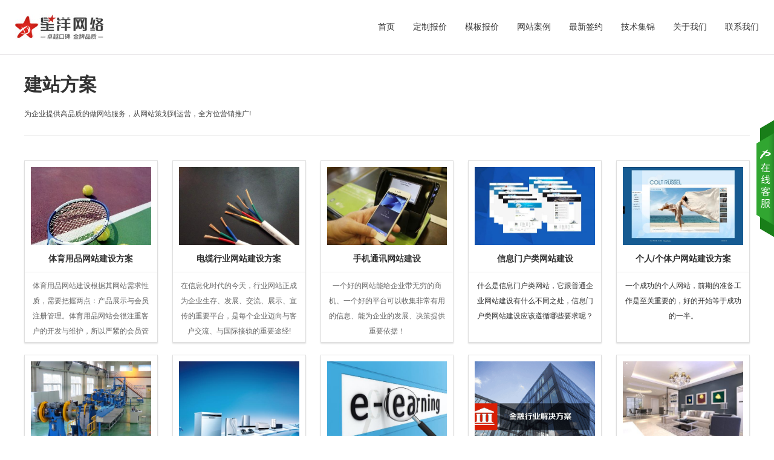

--- FILE ---
content_type: text/html
request_url: https://wangzhanbaojia.com/Enterprise/
body_size: 6240
content:
<!DOCTYPE html>
<html lang="zh-cn">
<head>
<meta charset="utf-8">
<meta http-equiv="X-UA-Compatible" content="IE=edge">
<meta name="renderer" content="webkit">
<meta name="viewport" content="width=device-width, initial-scale=1">
<meta http-equiv="PAGE-ENTER" content="RevealTrans(Duration=0,Transition=1)" />
<title>建站方案</title>
<meta name="keywords" content="建站方案" />
<meta name="description" content="建站方案" />
<link rel="stylesheet" type="text/css" href="/themes/default/css/pintuer.css" />
<link rel="stylesheet" type="text/css" href="/themes/default/css/style.css" />
<script type="text/javascript" src="/themes/default/js/jquery.min.js"></script>
<script src="/themes/default/js/common.js"></script>
<!-- FOR IE9 below -->
	<!--[if lt IE 9]>
	<script src="/themes/default/js/respond.js"></script>
<![endif]-->
</head>
<body class="inner-box-body" id="article-box-id">
<header id="znbo-header" class="layout">	
  <div class="header-box fixed">
      <div class="line head-bg">  
          <div class="xl12 xs3 xm3">
             <div class="logo">
               <h1><a href="/" title="广州网站建设"><img src="/themes/default/images/logo.jpg" alt="广州网站建设" /></a></h1>
             </div>
          </div>
          <div class="xl12 xs9 xm9 header-right hidden-l"> 
                 <div class="line main-nav">
                     <ul class="nav  nav-inline nav-right  nav-menu clearfix">
                         <li ><a class="first-level" href='/'>首页</a></li><li ><a class="first-level" href='/wangzhanjianshe/'>定制报价</a></li><li ><a class="first-level" href='/mobanwangzhan/'>模板报价</a></li><li ><a class="first-level" href='/chenggonganli/'>网站案例</a></li><li ><a class="first-level" href='/zuixindongtai/'>最新签约</a></li><li ><a class="first-level" href='/Knowledge/qyfa.html'>技术集锦</a></li><li ><a class="first-level" href='/guanyuwomen/'>关于我们</a></li><li ><a class="first-level" href='/kefuzhongxin/'>联系我们</a></li>
                     </ul>
                 </div>
          </div>
   </div>
 </div>
</header>
<div class="bg-mains layout">
<div class="layout" >
   <div class="channel-title">
   <div class="container">
     <div class="line fh5co-heading">
           <h3>建站方案</h3>
           <p>
	为企业提供高品质的做网站服务，从网站策划到运营，全方位营销推广!
</p>
     </div>
      <div class="mid-nav hidden-s hidden-m hidden-b ">
         <button class="button  button-none"><span>建站方案</span></button>
      </div>
    </div>
  </div>
</div>
<div class="layout padding-top"> 
    <div class="container">
       <div class="show_content list-news-box padding-bottom jianzhanboxs">
          <div class="line-big news-box">
              <div class="xl6 xs4 xm3 col-5-1 margin-big-bottom text-center"><div class="art-item"><a href="/Enterprise/2064.html" title="体育用品网站建设方案"><div class="media-img"><div class="zoomimgs artzoomimgs" style="background-image:url(/UploadFile/Soft/2018-5/201851115394741.jpg)"></div></div><h3>体育用品网站建设方案</h3><p class="info">体育用品网站建设根据其网站需求性质，需要把握两点：产品展示与会员注册管理。体育用品网站会很注重客户的开发与维护，所以严紧的会员管理会更加有利于...</p></a></div></div><div class="xl6 xs4 xm3 col-5-1 margin-big-bottom text-center"><div class="art-item"><a href="/Enterprise/2057.html" title="电缆行业网站建设方案"><div class="media-img"><div class="zoomimgs artzoomimgs" style="background-image:url(/UploadFile/Soft/2018-5/2018511133454495.jpg)"></div></div><h3>电缆行业网站建设方案</h3><p class="info">在信息化时代的今天，行业网站正成为企业生存、发展、交流、展示、宣传的重要平台，是每个企业迈向与客户交流、与国际接轨的重要途经!</p></a></div></div><div class="xl6 xs4 xm3 col-5-1 margin-big-bottom text-center"><div class="art-item"><a href="/Enterprise/2058.html" title="手机通讯网站建设"><div class="media-img"><div class="zoomimgs artzoomimgs" style="background-image:url(/UploadFile/Soft/2018-5/201851113433838.jpg)"></div></div><h3>手机通讯网站建设</h3><p class="info">一个好的网站能给企业带无穷的商机、一个好的平台可以收集非常有用的信息、能为企业的发展、决策提供重要依据！</p></a></div></div><div class="xl6 xs4 xm3 col-5-1 margin-big-bottom text-center"><div class="art-item"><a href="/Enterprise/2059.html" title="信息门户类网站建设"><div class="media-img"><div class="zoomimgs artzoomimgs" style="background-image:url(/UploadFile/Soft/2018-5/2018511135958346.jpg)"></div></div><h3>信息门户类网站建设</h3><p class="info">什么是信息门户类网站，它跟普通企业网站建设有什么不同之处，信息门户类网站建设应该遵循哪些要求呢？<h2style="margin:0px;pa</p></a></div></div><div class="xl6 xs4 xm3 col-5-1 margin-big-bottom text-center"><div class="art-item"><a href="/Enterprise/2060.html" title="个人/个体户网站建设方案"><div class="media-img"><div class="zoomimgs artzoomimgs" style="background-image:url(/UploadFile/Soft/2018-5/20185111433689.jpg)"></div></div><h3>个人/个体户网站建设方案</h3><p class="info">一个成功的个人网站，前期的准备工作是至关重要的，好的开始等于成功的一半。<h2style="margin:0px;padding:0px;co</p></a></div></div><div class="xl6 xs4 xm3 col-5-1 margin-big-bottom text-center"><div class="art-item"><a href="/Enterprise/2061.html" title="机电行业网站建设方案"><div class="media-img"><div class="zoomimgs artzoomimgs" style="background-image:url(/UploadFile/Soft/2018-5/20185111461322.jpg)"></div></div><h3>机电行业网站建设方案</h3><p class="info">视觉效果上 精心设计版面，设计出自己的独特风格和特色，使界面美观大方，视觉抢眼，吸人目光，使吸引更多的人关注网站。</p></a></div></div><div class="xl6 xs4 xm3 col-5-1 margin-big-bottom text-center"><div class="art-item"><a href="/Enterprise/2063.html" title="家用电器网站建设方案"><div class="media-img"><div class="zoomimgs artzoomimgs" style="background-image:url(/UploadFile/Soft/2018-5/2018511154033490.jpg)"></div></div><h3>家用电器网站建设方案</h3><p class="info">家电行业是一个全球化特征比较明显的行业，中国以其低廉和高素质的劳动力成本优势、巨大的潜在国内市场、良好的投资环境、完善的供应链体系等综合优势成</p></a></div></div><div class="xl6 xs4 xm3 col-5-1 margin-big-bottom text-center"><div class="art-item"><a href="/Enterprise/2075.html" title="教育培训网站建设方案"><div class="media-img"><div class="zoomimgs artzoomimgs" style="background-image:url(/UploadFile/Soft/2018-5/201851116328230.jpg)"></div></div><h3>教育培训网站建设方案</h3><p class="info">教育培训网站是这个培训企业或者机构在互联网上的商标，门面，或者说品牌，教育培训分门分类，都各自有各自的特色，每个公司或者企业都有自己的个性，在...</p></a></div></div><div class="xl6 xs4 xm3 col-5-1 margin-big-bottom text-center"><div class="art-item"><a href="/Enterprise/2065.html" title="金融行业网站建设"><div class="media-img"><div class="zoomimgs artzoomimgs" style="background-image:url(/UploadFile/Soft/2018-5/2018511154148330.jpg)"></div></div><h3>金融行业网站建设</h3><p class="info">对于金融行业来说，其客户群是非常广泛，不仅包括内部员工，同时也包括外部用户和潜在的客户。因此，为金融客户提供的网站建设解决方案的好坏直接影响到...</p></a></div></div><div class="xl6 xs4 xm3 col-5-1 margin-big-bottom text-center"><div class="art-item"><a href="/Enterprise/2066.html" title="装饰公司网站建设方案"><div class="media-img"><div class="zoomimgs artzoomimgs" style="background-image:url(/UploadFile/Soft/2018-5/201851115470824.jpg)"></div></div><h3>装饰公司网站建设方案</h3><p class="info">装饰行业在国内网站建设中是占有很大比率的，这一点可以在各大搜索引擎中得以见证，不只是数量多，而且每天都以倍数增长，不少人都会突然在网上找到同行</p></a></div></div><div class="xl6 xs4 xm3 col-5-1 margin-big-bottom text-center"><div class="art-item"><a href="/Enterprise/2067.html" title="家具网站建设方案"><div class="media-img"><div class="zoomimgs artzoomimgs" style="background-image:url(/UploadFile/Soft/2018-5/201851116521911.jpg)"></div></div><h3>家具网站建设方案</h3><p class="info">家具网站建设针对家具生产企业以及家具批发商来定义，以家具产品为出发点，目的就是为了在互联网上打通销售渠道。广州网站建设公司从网站策划，网站设计</p></a></div></div><div class="xl6 xs4 xm3 col-5-1 margin-big-bottom text-center"><div class="art-item"><a href="/Enterprise/2068.html" title="日用品网站建设方案"><div class="media-img"><div class="zoomimgs artzoomimgs" style="background-image:url(/UploadFile/Soft/2018-5/2018511161144975.jpg)"></div></div><h3>日用品网站建设方案</h3><p class="info">通过日用品网站建设的推广，使得目标客户，可以在网上就达成意向目标，有条件的日用品供应商还可以提供快递服务，进一步增强自身的影响力。日用品网站建</p></a></div></div><div class="xl6 xs4 xm3 col-5-1 margin-big-bottom text-center"><div class="art-item"><a href="/Enterprise/2069.html" title="物流网站建设方案"><div class="media-img"><div class="zoomimgs artzoomimgs" style="background-image:url(/UploadFile/Soft/2018-5/2018511161240270.jpg)"></div></div><h3>物流网站建设方案</h3><p class="info">	随着电子商务不断的发展，物流行业也随之壮大，物流公司更需要建设好网站，将其作为对外宣传、服务和交流的载体，来配合公司的迅速发展，使网站具有鲜</p></a></div></div><div class="xl6 xs4 xm3 col-5-1 margin-big-bottom text-center"><div class="art-item"><a href="/Enterprise/2070.html" title="建材网站建设方案"><div class="media-img"><div class="zoomimgs artzoomimgs" style="background-image:url(/UploadFile/Soft/2018-5/2018511161346308.jpg)"></div></div><h3>建材网站建设方案</h3><p class="info">如何定位和展现建材企业的网络形象？让消费者能有全面清晰的认知？
如何表现建材企业的特色和服务品质，以区别于同行，获得更多精准消费者的认可？</p></a></div></div><div class="xl6 xs4 xm3 col-5-1 margin-big-bottom text-center"><div class="art-item"><a href="/Enterprise/2071.html" title="安防行业网站建设方案"><div class="media-img"><div class="zoomimgs artzoomimgs" style="background-image:url(/UploadFile/Soft/2018-5/2018511162823942.jpg)"></div></div><h3>安防行业网站建设方案</h3><p class="info">建设安防、安检行业网站，使其成为的企业网站和实现信息化和网络化的整体平台，与安防、安检行业公司的战略发展策略高度统一，服务于公司的市场营销拓展...</p></a></div></div><div class="xl6 xs4 xm3 col-5-1 margin-big-bottom text-center"><div class="art-item"><a href="/Enterprise/2072.html" title="节能环保网站建设方案"><div class="media-img"><div class="zoomimgs artzoomimgs" style="background-image:url(/UploadFile/Soft/2018-5/2018511162935910.jpg)"></div></div><h3>节能环保网站建设方案</h3><p class="info">我们专业的设计师根据公司的CI风格、网站功能，采用最新表现技术全面设计，充分体现公司的企业形象。并且充分融入网络营销的理念，让网站建设成为全面...</p></a></div></div><div class="xl6 xs4 xm3 col-5-1 margin-big-bottom text-center"><div class="art-item"><a href="/Enterprise/2073.html" title="美容化妆品网站建设方案"><div class="media-img"><div class="zoomimgs artzoomimgs" style="background-image:url(/UploadFile/Soft/2018-5/2018511163334851.jpg)"></div></div><h3>美容化妆品网站建设方案</h3><p class="info">对于一个以化妆品行业企业而言，企业的品牌形象非常的重要。特别是对于互联网技术高度发展的今天来说，大部分客户都是通过网络来了解企业的产品、企业的...</p></a></div></div><div class="xl6 xs4 xm3 col-5-1 margin-big-bottom text-center"><div class="art-item"><a href="/Enterprise/2074.html" title="LED行业网站建设方案"><div class="media-img"><div class="zoomimgs artzoomimgs" style="background-image:url(/UploadFile/Soft/2018-5/2018511163314761.jpg)"></div></div><h3>LED行业网站建设方案</h3><p class="info">建设LED网站，使其成为的企业LED网站和实现信息化和网络化的整体平台，与LED公司的战略发展策略高度统一，服务于公司的市场营销拓展、客户服务...</p></a></div></div><div class="xl6 xs4 xm3 col-5-1 margin-big-bottom text-center"><div class="art-item"><a href="/Enterprise/2062.html" title="酒业酒类网站建设方案"><div class="media-img"><div class="zoomimgs artzoomimgs" style="background-image:url(/UploadFile/Soft/2018-5/201851115362719.jpg)"></div></div><h3>酒业酒类网站建设方案</h3><p class="info">任何网站在整体的风格极其创意设计上都是很难把握好，对于酒类行业的网站设计来说，主要体现出酒类行业的特色，才能使整个网站与企业形象如出一辙。</p></a></div></div><div class="xl6 xs4 xm3 col-5-1 margin-big-bottom text-center"><div class="art-item"><a href="/Enterprise/1997.html" title="纸箱包装网站建设方案"><div class="media-img"><div class="zoomimgs artzoomimgs" style="background-image:url(/UploadFile/Soft/2018-5/201853164727825.jpg)"></div></div><h3>纸箱包装网站建设方案</h3><p class="info">通过网络宣传，主动进行纸箱咨询的客户更精准，网络预约接单更有针对性，成交率更高。企业官网成为一个企业必备宣传渠道！</p></a></div></div>
          </div>
          <div class="text-center padding-top padding-big-bottom">
              <ul class="pagination">
                    <li class='active'><a href='/Enterprise/index.html'>1</a></li><li><a href='/Enterprise/index_2.html'>2</a></li><li><a href='/Enterprise/index_2.html'>下一页</a></li><li><a href='/Enterprise/index_2.html'>尾页</a></li>
               </ul>
          </div>
        </div>
  </div>
  </div>
 </div>
<!--底部开始-->
<footer>
<div class="layout">
<div class="foot-top">
    <div class="container">
       <div class="xl12 xs7 xm7">
         <div class="copy">Copyright © 2009-2025 广州市星洋网络科技有限公司&nbsp;&nbsp;<script src="https://s13.cnzz.com/z_stat.php?id=1274387925&web_id=1274387925" language="JavaScript"></script><script type="text/javascript" src="https://www.znbo.com/themes/default/weixin/floatqq.js"></script></span> </div>
       </div>
       <div class="xl12 xs5 xm5">
          <div class="foot-nav float-right"><a href='/guanyuwomen/'>关于我们</a>|<a href='/kefuzhongxin/'>联系我们</a>|<a href='http://www.wangzhanbaojia.com/'>广州网站建设</a></div>
       </div>
    </div>
</div>
</div>
</footer>

<!--底部版权-->
<div class="blank55"></div>
<div id="toolbar" class="layout text-center">
    <div id="toolbar" class="layout text-center">
    <div class="x3"><a href="/"><span class="icon-home"></span>首页</a></div>   
    <div class="x3"><a href="/wangzhanjianshe/index.html"><span class="icon-file-text"></span>报价</a></div>   
    <div class="x3"><a href="/chenggonganli/index.html"><span class="icon-paste (alias)"></span>案例</a></div>     
    <div class="x3"><a href="/kefuzhongxin/index.html"><span class="icon-user"></span>联系</a></div>  
</div>
</body>
</html>

--- FILE ---
content_type: text/css
request_url: https://wangzhanbaojia.com/themes/default/css/style.css
body_size: 10741
content:
body{ font-size:14px; color:#333; font-family:"微软雅黑",Arial,"宋体", Helvetica, sans-serif;font-weight:normal; background:#fff; padding-top:90px; }
p{margin:0;font-weight:normal;line-height:1; text-indent:0}
a{ color:#333;text-decoration:none}
a:focus,a:hover{color:#ff4900;}
header .layout,footer .layout,#fh5co-product-list.layout,.show-moban-boxs.layout {overflow:visible;}
.clear{ clear:both}
img{ max-width:100%;}
ul,li{ padding:0; margin:0; list-style:none}
.taocan-price h3 s,.service-item i,.temp_view,.fh5co-nav-toggle.active{ background-image:url(../images/mainbg.png); background-repeat:no-repeat}
.none{ display:none}
.p-m-top{ padding:40px 0px;}
.main-shaddow{ background:#fff;box-shadow:0 2px 2px #e4e4e4;-webkit-box-shadow: 0 2px 2px #e4e4e4;-moz-box-shadow:0 2px 2px #e4e4e4; overflow:visible;}
.shaddow{ background:#fff;box-shadow:0 2px 2px #e4e4e4;transition: all 0.5s ease 0s;}
.shaddow:hover{-webkit-box-shadow:0 0 8px rgba(204, 204, 204, .90);-moz-box-shadow:0 0 8px rgba(204, 204, 204, .90);box-shadow:0 0 8px rgba(204, 204, 204, .90);transition: 0.5s;-webkit-transition: 0.5s;-moz-transition: 0.5s;}
.c-more a{ display:block; background:#e4e4e4; width:100%; max-width:315px; height:40px; line-height:40px; text-align:center; margin:20px auto 0; border-radius:4px;}
.c-more a:hover{background:#ff5600; color:#fff}
.more{ margin-top:20px;}
.more a{ background:#ff5600; font-weight:bold; color:#fff; display:inline-block;width:110px; margin:0 auto; height:45px; line-height:45px; border-radius:3px;}
.fh5co-heading{width:100%;line-height:1;position:relative; padding-bottom:40px;}
.fh5co-heading h3{font-size:30px;color:#333; font-weight:bold}
.fh5co-heading p{ font-size:12px;color:#666; margin-top:12px;}
.line-big{margin-left:-12px;margin-right:-12px}
.line-big .x1,.line-big .x2,.line-big .x3,.line-big .x4,.line-big .x5,.line-big .x6,.line-big .x7,.line-big .x8,.line-big .x9,.line-big .x10,.line-big .x11,.line-big .x12,.line-big .xl1,.line-big .xl2,.line-big .xl3,.line-big .xl4,.line-big .xl5,.line-big .xl6,.line-big .xl7,.line-big .xl8,.line-big .xl9,.line-big .xl10,.line-big .xl11,.line-big .xl12,.line-big .xs1,.line-big .xs2,.line-big .xs3,.line-big .xs4,.line-big .xs5,.line-big .xs6,.line-big .xs7,.line-big .xs8,.line-big .xs9,.line-big .xs10,.line-big .xs11,.line-big .xs12,.line-big .xm1,.line-big .xm2,.line-big .xm3,.line-big .xm4,.line-big .xm5,.line-big .xm6,.line-big .xm7,.line-big .xm8,.line-big .xm9,.line-big .xm10,.line-big .xm11,.line-big .xm12,.line-big .xb1,.line-big .xb2,.line-big .xb3,.line-big .xb4,.line-big .xb5,.line-big .xb6,.line-big .xb7,.line-big .xb8,.line-big .xb9,.line-big .xb10,.line-big .xb11,.line-big .xb12{position:relative;min-height:1px;padding-right:12px;padding-left:12px}

.line-large{margin-left:-19px;margin-right:-19px}
.line-large .x1,.line-large .x2,.line-large .x3,.line-large .x4,.line-large .x5,.line-large .x6,.line-large .x7,.line-large .x8,.line-large .x9,.line-large .x10,.line-large .x11,.line-large .x12,.line-large .xl1,.line-large .xl2,.line-large .xl3,.line-large .xl4,.line-large .xl5,.line-large .xl6,.line-large .xl7,.line-large .xl8,.line-large .xl9,.line-large .xl10,.line-large .xl11,.line-large .xl12,.line-large .xs1,.line-large .xs2,.line-large .xs3,.line-large .xs4,.line-large .xs5,.line-large .xs6,.line-large .xs7,.line-large .xs8,.line-large .xs9,.line-large .xs10,.line-large .xs11,.line-large .xs12,.line-large .xm1,.line-large .xm2,.line-large .xm3,.line-large .xm4,.line-large .xm5,.line-large .xm6,.line-large .xm7,.line-large .xm8,.line-large .xm9,.line-large .xm10,.line-large .xm11,.line-large .xm12,.line-large .xb1,.line-large .xb2,.line-large .xb3,.line-large .xb4,.line-large .xb5,.line-large .xb6,.line-large .xb7,.line-large .xb8,.line-large .xb9,.line-large .xb10,.line-large .xb11,.line-large .xb12{position:relative;min-height:1px;padding-right:19px;padding-left:19px}

.zoomimgs{display:block; width:100%;height:0; overflow:hidden; background-position: center top; background-repeat: no-repeat; -webkit-background-size:cover; -moz-background-size:cover; background-size:cover;/*图片不裁切需要全部显示改用background-size:contain，改变图片缩放比例改paddding-bottom的百分比,如图片宽高1:1 100%，4:3 75%，3:4 133.33%*/}
.piczoomimgs{padding-bottom: 64%;}
.artzoomimgs{padding-bottom: 65%;}
.chazoomimgs{padding-bottom: 53%;}
.photozoomimgs{padding-bottom: 66%;}
.bg-main{ background:#f3f3f3;}
.border{border:1px solid #e4e4e4 !important}

/*顶部导航 begin*/
#znbo-header .fixed{ position:fixed; top:0; left:0; background:#fff; right:0;z-index:7;}
#znbo-header .head-bg{  height:90px;border-bottom:1px solid #d7d3d7}
#znbo-header .logo{ margin:24px 0 10px 25px;}
#znbo-header .logo img{ max-width:100%; }
#znbo-header .main-nav .nav li{margin: 0; padding:0;display:inline-block; padding:0 25px 0 5px;  }
#znbo-header .main-nav .nav li a{color:#333;font-size:14px;display:block; line-height:88px;margin: 0; padding:0}
#znbo-header .main-nav .nav li a .downward{ display:none}
#znbo-header .main-nav .nav li a:hover,#znbo-header .main-nav .nav li.current a.first-level{color:#333;  transition:none;border-bottom:2px solid #ff4900}
#znbo-header .main-nav .nav li ul{ display:none}
/*推广语*/
.pic_pos {font-size:48px; color:#333; line-height:1.5; padding:130px 0 35px;}
.pic_pos .ftitle{ font-size:48px;  color:#ff5600; font-weight: bold}
.pic_pos p{ line-height:1.3; color:#484848}
/*顶部导航 end*/


/*手机版顶部导航 begin */
#mobile-header, .fh5co-nav-toggle, #fh5co-page{}
#mobile-header, .fh5co-nav-toggle, #fh5co-page{position: relative;}
#fh5co-page{z-index: 2;}
#mobile-header{ display:none;right: 0; overflow-y: hidden;position: fixed;z-index: 8;top: 10px;width: 160px;background:#fff ;padding: 0px 0px 10px 40px;border:0;}
.mobile-visible #mobile-header{ display:block;}
#mobile-header ul{padding: 0;margin: 0;overflow-x:hidden;border-radius:0}
#mobile-header ul li{list-style: none; position:static; width:100%; margin:0;padding:0;}
#mobile-header ul li:hover,#mobile-header ul li.current{ }
#mobile-header ul li a{font-size: 14px;color: #333;text-decoration: none !important; display:block;position:relative; line-height:34px; margin:0; padding:0px 0 0 2px; }
#mobile-header ul li a:hover,#mobile-header ul li.current a{color:#D20106;}
#mobile-header ul li a::after{ background:#eee; position:absolute;content:''; left:0px;bottom:0;right:0; height:1px;}
#mobile-header ul li ul{margin:0;padding:0;z-index: 6; position:relative ;width:100%; border:0;box-shadow:0 }
#mobile-header ul li ul li{margin:0;padding:0;display:block;border:none;line-height:28px;}
#mobile-header ul li ul li a,#mobile-header ul li.current ul li a{background:#fff;color:#666;display:block;padding:0px 20px 0px 20px;margin:0;text-align: left; width:100%; font-size:12px; line-height:28px;transition:none}
#mobile-header ul li ul li a:hover{background:#D20106;color:#fff; transition:none}
#mobile-header ul li ul li a::before,#mobile-header ul li ul li a::after{ background:none; height:0; padding:0}
#mobile-header ul li ul li ul{top:0}
.fh5co-nav-toggle{cursor: pointer;text-decoration: none; }
.fh5co-nav-toggle.active i::before, .fh5co-nav-toggle.active i::after{background: #000;}
.fh5co-nav-toggle:hover, .fh5co-nav-toggle:focus, .fh5co-nav-toggle:active{outline: none;border-bottom: none !important;}
.fh5co-nav-toggle i{position: relative;display: -moz-inline-stack;display: inline-block;zoom: 1;*display: inline;width: 28px;height: 4px;color: #c40000;font: bold 14px/.4 Helvetica;text-transform: uppercase;text-indent: -55px;background: #000;transition: all .2s ease-out;}
.fh5co-nav-toggle i::before, .fh5co-nav-toggle i::after{content: '';width: 28px;height: 4px;background: #000;position: absolute;left: 0;-webkit-transition: 0.2s;-o-transition: 0.2s;transition: 0.2s;}
.fh5co-nav-toggle i::before{top: -9px;}
.fh5co-nav-toggle i::after{bottom: -9px;}
.fh5co-nav-toggle:hover i::before{top: -10px;}
.fh5co-nav-toggle:hover i::after{bottom: -10px;}
.fh5co-nav-toggle.active i{background:none;}
.fh5co-nav-toggle.active i::before{background:none}
.fh5co-nav-toggle.active i::after{background:none}
.fh5co-nav-toggle{position: fixed;top: 15px; right: 10px;z-index: 9;display: block;display: none;cursor: pointer;}
.fh5co-nav-toggle.active{right:129px !important; top:15px !important; background-position:-304px -54px;  width:20px; height:23px;}
/*手机版顶部导航 end */

/* 底部 begin*/
footer{ background:#182029; font-size:14px;color:#999;}
footer .link-title{ margin-bottom:3px}
footer .foot-top{padding:15px 0;}
footer .foot-bot{padding:20px 0 25px;}
footer .foot-top{border-top:1px solid #30373f; }
footer .foot-top .foot-nav a{margin:0 5px;color:#999;}
footer a{color: #999;}
footer a:hover{color:#fff; text-decoration:underline}
footer .copyright{line-height:25px;}
/* 底部 end*/


/*滚动*/
.owl-carousel .owl-wrapper:after{content: ".";display: block;clear: both;visibility: hidden;line-height: 0;height: 0;}
.owl-carousel{display: none;position: relative;width: 100%;-ms-touch-action: pan-y;}
.owl-carousel .owl-wrapper{display: none;position: relative;-webkit-transform: translate3d(0px, 0px, 0px);}
.owl-carousel .owl-wrapper-outer{overflow: hidden;position: relative;width: 100%;}
.owl-carousel .owl-wrapper-outer.autoHeight{-webkit-transition: height 500ms ease-in-out;-moz-transition: height 500ms ease-in-out;-ms-transition: height 500ms ease-in-out;-o-transition: height 500ms ease-in-out;transition: height 500ms ease-in-out;}
.owl-carousel .owl-item{float: left;}
.owl-controls .owl-page,
.owl-controls .owl-buttons div{cursor: pointer;}


/*产品*/
.pro_item{border: 1px solid #ddd;box-shadow: 0 2px 2px #e4e4e4;text-align:left; background:#fff}
.pro_img2{padding:10px;}
.pro_img2 img{ width:100%}
.pro_title2{height:35px;line-height:25px;color:#333; border-bottom:1px solid #efefef;font-weight:bold; white-space:nowrap; overflow:hidden; margin:0 10px;}
.pro_date2{ font-size:12px; text-indent:10px; color:#666; height:35px; line-height:35px;}

.pro_item_inner .pro_img{ position:relative;}
.pro_item_inner h3{ font-size:20px; color:#333; white-space:nowrap; overflow:hidden; position:absolute; left:25px;right:25px; bottom:0; height:50px;  padding-top:17px; background:#fff; padding-left:6px; padding-right:6px;}
.pro_item_inner .pro_date{ color:#666; font-size:14px; margin:10px 0 25px}

/*小导航*/
.mid-nav{ margin-bottom:35px; overflow:hidden; height:40px;}
.mid-nav ul li{ display:inline-block}
.mid-nav a{display: inline-block; padding:0 28px;margin: 0 5px;background: #e9e9e9;font-size: 14px;line-height: 40px;vertical-align: top; border-radius:5px;}
.mid-nav a:hover,.mid-nav li.active a {background: #f60;color: #fff;}
.mid-nav h3,.mid-nav button{ display:none}
.channel-title{border-bottom:1px solid #DBDBDB; margin:0px auto 30px; max-width:1200px; padding: 35px 0 0;}
.channel-title .fh5co-heading{ padding-bottom:18px;}
.channel-title .fh5co-heading h3,.title h3{ font-size:30px; font-weight:bold}
.channel-title .fh5co-heading p{ padding:15px 0 12px; color:#484848}
.channel-title .mid-nav{ margin-bottom:0px ; height:68px;}
.channel-title .mid-nav li{border-bottom:2px solid #fff; height:40px;padding:0 36px 0px 0;}
.channel-title .mid-nav a{ background:none;  margin:0; padding:0; display:block;border-radius:0; line-height:48px}
.channel-title .mid-nav a:hover,.channel-title .mid-nav li.active a {background:none;color: #ff6600;border-bottom:2px solid #f60}

/*套餐价格*/
.taocan-price h3 s{  display:inline-block; width:40px; height:40px; vertical-align:middle; margin-right:8px;  }
.taocan-price .item-block1 h3 s{background-position:0 0;}
.taocan-price .item-block2 h3 s{background-position:-64px 0;}
.taocan-price .item-block3 h3 s{background-position:-127px 0;}
.taocan-price .item-block4 h3 s{background-position:-190px 0;}
.taocan-price .item{ border:1px solid #c9c9c9;border-radius:4px;}
.taocan-price  h3{ line-height:1; background:#f3f3ff;font-size:20px;color:#333; padding:23px 0}
.taocan-price  h3 a,.taocan-price  h3 a:hover{color:#333;}
.taocan-price .content{ padding:13px;}
.taocan-price .price{font-size:14px;border-bottom:1px solid #efefef; padding:15px 0 16px;}
.taocan-price .price span{color:#c52720; font-size:36px; font-weight:bold; display:inline-block; margin-right:5px;}
.taocan-price .info{ padding:15px 0; height:105px; overflow:hidden}
.taocan-price .info,.taocan-price .info p{ line-height:30px;font-size:14px;}
.taocan-price .t-more{ margin:25px 0 15px}
.taocan-price .t-more a{ background:#f3ecf3; font-weight:bold; color:#ff5600; display:inline-block; width:80%; max-width:156px; margin:0 auto; height:45px; line-height:45px; border-radius:3px;}
.taocan-price .item-block1 .item:hover h3 s{background-position:0 -49px;}
.taocan-price .item-block2 .item:hover h3 s{background-position:-64px -49px;}
.taocan-price .item-block3 .item:hover h3 s{background-position:-127px -49px;}
.taocan-price .item-block4 .item:hover h3 s{background-position:-190px -49px;}
.taocan-price .item:hover  .price span{color:#ff5600;}
.taocan-price .item:hover  h3{ background:#ff5600;}
.taocan-price .item:hover  h3 a{ color:#fff}
.taocan-price .item:hover .t-more a{ background:#ff5600; color:#fff;transition: 0.5s;-webkit-transition: 0.5s;-moz-transition: 0.5s;}

/*做网站优势*/
.service-item{border:1px solid #dfdfdf; padding:25px 10px; position:relative; margin-top:30px;}
.service-item .title{ line-height:1;font-size:24px;color:#333; padding:50px 0 20px; font-weight:bold}
.service-item .desc{ line-height:30px; color:#666; height:60px; overflow:hidden}
.service-item:hover{-webkit-box-shadow:0 0 8px rgba(0, 0, 0, .1);-moz-box-shadow:0 0 8px rgba(0, 0, 0, .1);box-shadow:0 0 8px rgba(0, 0, 0, .1);}
.service-item  i{  display:inline-block; width:118px; height:62px; vertical-align:middle; margin-right:8px; position:absolute; left:50%; top:-31px; margin-left:-59px; background-color: #fff }
.service-item1 i{background-position:-2px -100px;}
.service-item2 i{background-position:-127px -100px;}
.service-item3 i{background-position:-242px -100px;}




/*做网站方案*/
.art-item{border:1px solid #dfdfdf;  position:relative;box-shadow: 0 2px 2px #e4e4e4; background:#fff}
.art-item .media-img{padding:10px;}
.art-item a:hover h3{color:#ff4900;}
.art-item h3{ line-height:1;font-size:14px;color:#333; padding:5px 0px 15px; font-weight:bold;border-bottom:1px solid #ebebeb; white-space:nowrap; overflow:hidden}
.art-item .info{ line-height:25px; color:#666; height:115px; overflow:hidden; font-size:12px;padding:10px;}
.art-item .more{ margin-top:20px;}
.art-item .more a{ background:#ff5600; font-weight:bold; color:#fff; display:inline-block;width:110px; margin:0 auto; height:45px; line-height:45px; border-radius:3px;}

/*关于我们*/
.about-us{ background:url(../images/about_bg.jpg) no-repeat  center top; background-size:cover; height:625px;}
.about-us h3,.about-us p{ color:#fff}
.about-us .content{ position:relative; padding:42px 70px 36px 70px; margin-top:15px;}
.about-us .content .abg{ border:4px solid #fff; position:absolute; left:0; width:70%; top:0; bottom:0}
.about-us .owl-buttons{}
.about-us .owl-theme .owl-controls .owl-buttons div{position:absolute;top:50%; margin-top:0px; width:52px; height:40px; line-height:40px; font-size:0px; padding:0; margin:0; background:#000; opacity:0.4; text-align:left; border-radius:0; color:#fff }
.about-us .owl-theme .owl-controls .owl-buttons div:hover{background:#fff; opacity:0.4; }
.about-us .owl-theme .owl-controls .owl-buttons div:before{display:inline-block;font-family:"FontAwesome";font-weight:normal;font-style:normal;vertical-align:baseline;line-height:40px;-webkit-font-smoothing:antialiased;-moz-osx-font-smoothing:grayscale; font-size:40px; color:#fff;}
.about-us .owl-theme .owl-controls .owl-buttons div:hover:before{color:#000}
.about-us .owl-theme .owl-controls .owl-prev{ right:0px; text-indent:8px; }
.about-us .owl-theme .owl-controls .owl-prev:before{content:"\f104"; }
.about-us .owl-theme .owl-controls .owl-next{ right:-52px; text-indent:9px; }
.about-us .owl-theme .owl-controls .owl-next:before{content:"\f105"}
.about-us .owl-theme .owl-controls .owl-prev:hover:before,.about-us .owl-controls .owl-next:hover:before{color:#666}

/*新闻动态*/
.news-box .media .media-left{background:#f5f0f5;margin-right:18px;margin-top:5px;}
.news-box .media-left p{ text-align:center; margin:0; line-height:18px;color:#525552;}
.news-box .media-left .f-day{font-size:43px; padding-bottom:9px;}
.news-box .media-left .f-year{font-size:14px;  font-weight:bold;padding-top:5px; padding-bottom:4px;}
.news-box .media-body h3{ height:23px; overflow:hidden; white-space:nowrap}
.news-box .media-body h3 a{font-size:16px; font-weight:bold}
.news-box .media-body p.info{color:#666;font-size:14px; line-height:24px; height:48px; overflow:hidden}

.list-news-box .item .media{border:2px solid #fff; background:#fff; padding:15px 20px 15px;box-shadow:1px 0px 2px rgba(0, 0, 0, 0.1);}
.list-news-box .item .media:hover{box-shadow:1px 0px 3px rgba(0, 0, 0, 0.2); }
.list-news-box .item .media .media-left{width: 95px; height:95px; padding-top:28px;border-radius:50%}
.list-news-box .item .media:hover .media-left{ background:#ff5600; color:#fff;border:2px solid #fff}
.list-news-box .item .media:hover .media-left p{ color:#fff}
.list-news-box .media-body p.a-more{ margin:10px 0 0}
.list-news-box .media-body p.a-more a{ display:block; padding:6px 22px;color:#ff6500; border:1px solid #dfdfdf;border-radius:25px;}

#article-box-id .media{border:0px solid #fff;padding:0 0 30px 0;box-shadow:none}
#article-box-id .media:hover .media-left{ background:#f5f0f5;color:#525552;border:none}
#article-box-id .media:hover .media-left p{color:#525552;}
#article-box-id .media-body{ margin-right:25px;}

/*做网站知识*/
.tab-content .boxs{ display:none}
.tab-content  .ftitle{ height:23px; overflow:hidden; font-size:16px; margin:15px 0 3px;}
.tab-content  .desc{ font-size:14px; line-height:24px; color:#666;}
.tab-content  .desc.rdesc{ height:48px; overflow:hidden}
.tab-content  .desc a{ color:#ff6500; text-decoration:underline}
.tab-content li{ padding-bottom:10px;}
.tab-content .media .media-left{width: 70px; height:70px; padding-top:18px; margin-top:0px; }
.tab-content .media-left .f-day{font-size:36px;}
.tab-content  .btitle{ font-size:16px; line-height:1; margin:0; white-space:nowrap}

/*底部信息*/
.bottom-info-box{ background:#393c39; height:90px;}
.bottom-info-box .bot-tel h2,.bottom-info-box .bot-tel p{color:#fff;font-size:18px; line-height:90px; display:inline}
.bottom-info-box .brode-img{ color:#fff; }
.bottom-info-box .brode-img img{ width:68px; height:68px; border:1px solid #d5d5d5; margin-top:10px;}
.bottom-info-box .brode-img p{ margin-top:17px; line-height:1.8}
.bottom-info-box .qq-box a{ color:#fff; line-height:89px; display:inline-block; margin:0 10px}
.bottom-info-box .qq-box a i{ display:inline-block; margin-right:5px;}
.bottom-info-box .qq-box a:hover{color:#ff6500;}
/* 内页 begin*/
/* 产品展示 begin*/

.temp-bg{ background:#EDEDED}

.ct_item{text-align:left;}
.ct_bg{background:#fff;box-shadow: 0px 4px 5px rgba(0,0,0,.3);}
.ct_title{height:50px;line-height:50px; text-align:center;background:#d90000;color:#fff;font-size:18px;}
.ct_list{padding:5px 10px 0 9px;}
.ct_list ul{}
.ct_list li{margin:5px auto 11px;line-height:20px; padding-left:20px; position:relative}
.ct_list li:before{content:"\f124";display:inline-block;font-family:"FontAwesome";font-weight:normal;font-style:normal;vertical-align:baseline;line-height:1;-webkit-font-smoothing:antialiased;-moz-osx-font-smoothing:grayscale;transform:rotate(45deg);-ms-transform:rotate(45deg); -moz-transform:rotate(45deg); -webkit-transform:rotate(45deg);-o-transform:rotate(45deg); color:#d90000; position:absolute; left:0; top:4px;}
.ct_list li span{ display:block;color:#d90000;font-weight:bold;}
.ct_list li a{ color:#666; }
.ct_list li a:hover{ color:#d90000; }

.ct_link{height:75px; text-align:center;}
.ct_link a{height:45px; background:#2D5DC3; display:inline-block;padding:10px 25px; font-size:16px; color:#fff; border-radius:5px;}
.ct_link a#ct_2{ background:#e6e6e6; color:#666; margin-left:10px;}
.ct_link a#ct_2:hover{background:#2D5DC3; color:#fff}


/*模板列表*/
.detail h3{ font-weight:bold; margin:10px 0}

.title .bread{ padding:3px 0px;  font-size:14px;}
.title .bread a{ color:#666}
.title .bread a i{ display:inline-block; margin-right:6px;}

/*案例分类*/
.top_list{ line-height:normal;border-bottom: 1px solid #dbdbdb; padding-bottom:10px;}
.top_list li{padding:6px 0;line-height:23px;}
.top_list li:last-child{border-bottom:none}
.top_list li strong{background:url(../images/li_2.gif) no-repeat left center;padding:0 6px 0 0px;}
.top_list li a{white-space:nowrap;margin:0 5px 0 0; display:inline-block; padding:2px 5px;}
.top_list li a:hover, .top_list li a.active{background:#ff4900;color:#fff;}
.title h3{ padding:20px 0 10px}
.top-case-title{ font-size:30px; font-weight:bold; color:#484848; padding:25px 0 10px;}

/*分页*/
.table span{margin-right:10px;}
.pager{font-size:12px; padding:10px 0 0; margin:0}
.pager a{border:none;color:#393939;}
.pager a:focus,.pager a:hover{color:#f00;background:none}
.pager li{display:block;text-align:left; line-height:200%}
.pagination .active,.pagination a:hover{background:#2b2b2b;color:#fff;}
.pagination .active a{color:#fff}
.pagination li,.list-content .pagination li{ margin:0 2px 7px 2px;}
.pagination a,.list-content .pagination a{padding:4px 9px;}
video{max-width:100%}

/*详情*/
.pub-info { padding-top:8px; color:#666}  
.pub-info span{ display:inline-block; margin:0 8px}
.pro-detail{border: 1px solid #e8e8e8; background:#fff; margin-top:60px;}
.pro-description{ position:relative; padding:45px 98px 30px}
.pro-description .next-pre-btn{ position:absolute; left:50%; width:106px; margin:0 auto; height: 50px;margin-left:-54px;top: -27px;}
.pro-description .next-pre-btn a{background-color: #f5f5f5; margin:0; font-size:39px; color:#ccc;border: 1px solid #ddd;display: inline-block;
height: 50px; line-height:40px ; text-align:center;width: 50px; float:left}
.pro-description .next-pre-btn a.next-pro{ margin-left:4px;}
.pro-description h2{color: #535353; font-size: 26px;font-weight: bold;line-height: 48px;}
.pro-description .content-img{ text-align:center;}
.pro-description .intro-box{background: #f9f9f9;border: 1px solid #e8e8e8;font-size: 14px;line-height: 24px;margin:35px 0 20px;padding: 20px 30px;text-align: left;}
.pro-description .intro-box p{ line-height:2}
.detail{ padding-bottom:10px; line-height:2}
.detail p{ line-height:2; text-indent:0}
.key-word h3{font-size:14px; color:#333; font-weight:bold; }

/*推荐新闻*/
.rec-news{border:1px solid #e8e8e8; padding:15px 20px;}
.rec-news  h3{ margin:3px 0 8px; color:#333}
.rec-news li{ padding:4px 0}
.rec-news li span.num{ display:inline-block; width:14px; line-height:14px; width:14px; font-size:10px; background:#666; text-align:center; color:#fff; margin-right:8px;}
.rec-news li:first-child span.num{ background:#FF5B02}
.rec-news li:nth-child(2) span.num{ background:#FE9600}
.rec-news li:nth-child(3) span.num{ background:#1FA0E4}
.rec-news li span.float-right{ color:#999}

/*在线客服*/
.SlideOnline{position: fixed; right: 8px; top:50%; margin-top: -140px; height:280px; width: 74px;  z-index: 999;}
.znbo-kefu li{position: relative; height: 72px;border-right: 1px solid #ff4900; border-left: 1px solid #ff4900; border-bottom: 1px solid #ff4900; }
.znbo-kefu li a s{ background-image:url(../images/mainbg.png); background-repeat:no-repeat;}
.znbo-kefu li a s{ display:block; width:40px; height:34px; margin:0px auto 3px; }
.znbo-kefu li:first-child{ border-top: 1px solid #ff4900;}
.znbo-kefu li a.btns{ background:#fff; display:block; text-align:center; height:71px;padding:8px 0 0px; }
.znbo-kefu li:first-child a.btns{ height:70px;}
.znbo-kefu .ccon{ background:#f60;position: absolute; left: 0px; bottom: 15px; color: #fff; width:130px; height: 40px; line-height: 40px; text-align: center;-webkit-transition:all 0.6s;-ms-transition:all 0.6s;-moz-transition:all 0.6s;box-shadow: 0px 0px 10px rgba(0,0,0,.3); z-index: 1; opacity: 0;}
.znbo-kefu .ccon:before{content: ''; display: block; width: 10px; height: 10px; position: absolute; right: -5px; top: 14px; background-color:#fff; transform:rotate(45deg); background:#f60}
.znbo-kefu .ccon a{background:#f60; color:#fff}
.znbo-kefu li:hover .ccon{left: -140px; opacity: 1;}
.znbo-kefu li.tel a s{background-position:-13px -188px;}
.znbo-kefu li.qq a s{background-position:-124px -188px;}
.znbo-kefu li.weixin a s{background-position:-221px -188px;}
.znbo-kefu li.weixin .ccon{ height:128px;width:136px;bottom: -28px;}
.znbo-kefu li.weixin .ccon img{ width:120px; height:120px; padding-top:8px;}
.znbo-kefu li.weixin:hover .ccon{left: -150px; opacity: 1;}
.znbo-kefu li.weixin .ccon:before{ top:57px;}
.znbo-kefu li.top a s{background-position:-307px -180px;margin:5px auto 0px; }
/*在线客服 end*/

/*模板建站*/
.wall-column{display: block;position: relative;width: 25%;float: left;padding: 0 10px;box-sizing: border-box;}
.wallfull{display: block; position: relative; min-height:1px; margin-left:-10px; margin-right:-10px}
.temp_item{  margin-bottom:40px;}
.temp_con{border: 1px solid #ddd; background:#fff;box-shadow: 0 2px 2px #e4e4e4; position:relative; }
.temp_img{padding:10px;}
.temp_img img{width:100%;}
.temp_title{height:35px;line-height:25px;border-bottom: 1px solid #efefef; font-weight:bold; text-indent:10px;}
.temp_title a{ color:#333}
.temp_title a:hover{color:#f00}
.temp_price{height:34px;line-height:34px;text-indent:10px;}
.temp_price span{float:left;color:#666;}
.temp_price span font{color: #c62421;font-size: 14px;}
.temp_view{width:54px;height:32px; position:absolute; left:10px; top:10px; z-index:3; background-position:-285px 0; opacity:0}
.temp_con:hover .temp_view{opacity:1}
.temp_view a{width:100%;height:32px; display:block;}



/*手机底部导航*/
#toolbar{ display:none;}


@media screen and (min-width:1200px){
.container{ padding:0;}
.jianzhanboxs .line-big{ margin:0}
.col-5-1{float:left;width: 18.4%;margin-right:2% !important;height:auto; padding:0  !important}
.col-5-1:nth-child(5n){ margin-right:0  !important;}
}
@media (min-width:1000px) and (max-width:1199px){
.col-5-1{float:left;width: 18.4%;margin-right:2%  !important;height:auto; padding:0  !important}
.col-5-1:nth-child(5n){ margin-right:0  !important;}
.jianzhanboxs .line-big{ margin:0}
.about-us{  height:525px;}
.about-us .content{ padding:37px 30px 31px 50px; margin-top:10px;}
.about-us .content .abg{ width:80%;}
.pro_item_inner h3{ font-size:16px; height:44px; left:12px; right:12px; }
.SlideOnline{ display:none}
.ct_link a { padding: 10px 15px;}
.ct_link a#ct_2{ margin-left:7px}
}

@media screen and (max-width:1000px){
.wall-column{width: 33.3333333333%;}
.line-big{margin-left:-7px;margin-right:-7px}
.line-big .x1,.line-big .x2,.line-big .x3,.line-big .x4,.line-big .x5,.line-big .x6,.line-big .x7,.line-big .x8,.line-big .x9,.line-big .x10,.line-big .x11,.line-big .x12,.line-big .xl1,.line-big .xl2,.line-big .xl3,.line-big .xl4,.line-big .xl5,.line-big .xl6,.line-big .xl7,.line-big .xl8,.line-big .xl9,.line-big .xl10,.line-big .xl11,.line-big .xl12,.line-big .xs1,.line-big .xs2,.line-big .xs3,.line-big .xs4,.line-big .xs5,.line-big .xs6,.line-big .xs7,.line-big .xs8,.line-big .xs9,.line-big .xs10,.line-big .xs11,.line-big .xs12,.line-big .xm1,.line-big .xm2,.line-big .xm3,.line-big .xm4,.line-big .xm5,.line-big .xm6,.line-big .xm7,.line-big .xm8,.line-big .xm9,.line-big .xm10,.line-big .xm11,.line-big .xm12,.line-big .xb1,.line-big .xb2,.line-big .xb3,.line-big .xb4,.line-big .xb5,.line-big .xb6,.line-big .xb7,.line-big .xb8,.line-big .xb9,.line-big .xb10,.line-big .xb11,.line-big .xb12{position:relative;min-height:1px;padding-right:7px;padding-left:7px}

.line-large{margin-left:-10px;margin-right:-10px}
.line-large .x1,.line-large .x2,.line-large .x3,.line-large .x4,.line-large .x5,.line-large .x6,.line-large .x7,.line-large .x8,.line-large .x9,.line-large .x10,.line-large .x11,.line-large .x12,.line-large .xl1,.line-large .xl2,.line-large .xl3,.line-large .xl4,.line-large .xl5,.line-large .xl6,.line-large .xl7,.line-large .xl8,.line-large .xl9,.line-large .xl10,.line-large .xl11,.line-large .xl12,.line-large .xs1,.line-large .xs2,.line-large .xs3,.line-large .xs4,.line-large .xs5,.line-large .xs6,.line-large .xs7,.line-large .xs8,.line-large .xs9,.line-large .xs10,.line-large .xs11,.line-large .xs12,.line-large .xm1,.line-large .xm2,.line-large .xm3,.line-large .xm4,.line-large .xm5,.line-large .xm6,.line-large .xm7,.line-large .xm8,.line-large .xm9,.line-large .xm10,.line-large .xm11,.line-large .xm12,.line-large .xb1,.line-large .xb2,.line-large .xb3,.line-large .xb4,.line-large .xb5,.line-large .xb6,.line-large .xb7,.line-large .xb8,.line-large .xb9,.line-large .xb10,.line-large .xb11,.line-large .xb12{position:relative;min-height:1px;padding-right:10px;padding-left:10px}

#znbo-header .logo{ margin:18px 0 10px 25px;}
#znbo-header .main-nav .nav li{ padding:0 12px; }
.pic_pos { font-size:37px;padding:60px 0 45px;}
.pic_pos .ftitle{ font-size:33px;}
.mid-nav a{ padding:0 12px; margin:0 3px;}
.about-us{ background-position:left top;}
.pro-description{padding:33px 15px 20px;}
.pro-description .intro-box{ margin:10px 0;padding: 15px;}
.SlideOnline{ display:none}
.pro_item_inner h3{ font-size:16px;height:40px; left:12px; right:12px; }

.ct_link { height:auto; padding-bottom:10px;}
.ct_link a { display:block; margin:0 10px;}
.ct_link a#ct_2{ margin-left:10px; margin:10px }
}

@media screen and (max-width:760px){
.wall-column{width:50%;}
body{ padding-top:58px;}
#mobile-header .nav{display: block;borer:none}
.fh5co-heading{padding-bottom:30px;}
.fh5co-heading h3{ font-size:26px;}
.fh5co-heading p{ line-height:1.5;}
.fh5co-nav-toggle{display: block;}
.pic_pos { font-size:22px;padding:25px 0 0 ;}
.pic_pos .ftitle{ font-size:18px; margin-bottom:5px;}
#znbo-header .logo{ margin:10px 0 10px 10px;}
#znbo-header .logo img{ width:140px;}
#znbo-header .head-bg{ height:auto}
.onebottom{ margin-bottom:20px;}
.p-m-top{ padding:28px 0px;}
.mid-nav ul{ display:none}


.bottom-info-box .bot-tel{ text-align:right;}


.mid-nav{ float:left;padding:0;margin:0 0 20px;width: 100%;  position:relative;z-index:2; height:auto;background:#000; overflow:visible}
.mid-nav h3{ display:block; float:right; width:50%; background:#ff5600 ; height:50px; line-height:50px; text-align:center; color:#fff; font-size:18px;}
.mid-nav button{z-index:3;float:left; width:50%; height:50px; line-height:50px; padding:0; margin:0;border:none; border-radius:none;background:#000; color:#fff; font-size:18px; text-align:left; text-indent:12px; display:block;border-radius:0;}
.mid-nav button:hover,.mid-nav button:focus{ background:#000; }

.mid-nav button.no-r{}
.mid-nav button span{padding-left:10px;}
.mid-nav ul{ clear:both; }
.mid-nav ul.none{ display:none}
.mid-nav li{ width:100%;}
.mid-nav li a{background-color: #000;font-size: 16px;line-height:45px;padding:0;display:block; width:100%;border-bottom:1px solid #43403d;border-radius:0; margin:0; color:#fff}
.mid-nav li a:hover{color: #fff;}


.channel-title{border-bottom:none; margin:0px 0 30px; padding:0}
.channel-title .container{ padding:0}
.channel-title .fh5co-heading{ display:none}
.channel-title .mid-nav{ margin-bottom:0px ; height:auto;}
.channel-title .mid-nav li{border-bottom:0; height:auto;padding:0; text-align:center}
.channel-title .mid-nav a:hover,.channel-title .mid-nav li.active a {background:#f60;color: #fff;border-bottom:1px solid #43403d;}


footer .foot-top .float-right{ float:none !important; margin-top:10px;}
.bottom-info-box .qq-box a{ margin:0 5px}
footer .foot-top .foot-nav a:first-child{ margin-left:0}
.about-us{height:auto;}
.about-us .content{ padding:25px 25px 0px; margin-top:0px; margin-bottom:20px; }
.about-us .content .abg{width:100%; top:0; bottom:30px;}
.about-us .owl-theme .owl-buttons{ position:absolute; left:50%; bottom:0; width:104px; margin-left:-52px;}
.about-us .owl-theme .owl-controls .owl-buttons div{position:relative !important;top:auto !important; bottom:-19px !important; display:inline-block }
.about-us .owl-theme .owl-controls .owl-prev{ right:auto !important; }
.about-us .owl-theme .owl-controls .owl-next{right:auto !important; }
.pro-description{padding:33px 10px 20px;}
.pro-description .intro-box{ margin:10px 0;padding: 10px 10px;}
.pro-description h2{ font-size:18px;}

.pro_item_inner h3{ font-size:14px; height:35px; padding-top:12px; left:8px; right:8px;}
.pro_item_inner .pro_date{ font-size:12px; margin:5px 0 0px}



/*手机底部导航*/
.blank55{height:55px; line-height:1px; clear:both;}
#toolbar{color:#fff;width:100%;height:54px;position:fixed;bottom:0;left:0;z-index:8;background:#000; display:block;}
#toolbar a{width:100%;color:#fff;display:block;padding:5px 0 0 0;line-height:23px;font-size:14px;}
#toolbar a span{ font-size:22px; display:block;}
}

@media screen and (max-width:480px){
#znbo-header .navbar-head img{ width:120px;}
#content_show .detail h2{ font-size:14px; font-weight:bold; margin:0}
.flex-control-nav{ display:none}
.list-news-box .item .media{ padding:10px 12px;}
.list-news-box .item .media .media-left{width: 65px; height:65px; padding-top:13px; margin-right:12px;}
.news-box .media-left .f-day{font-size:22px;padding-bottom:0px; font-weight:bold}
.news-box .media-left .f-year{padding-top:3px;}
.rec-news li span.float-right,.bottom-info-box .bot-tel h2{ display:none}
.bottom-info-box .xl4{width:100% !important }

}

@media screen and (max-width:360px){
.xl6{ width:100% !important}
.wall-column{width:100% !important}
.mid-nav h3{ display:none}
.mid-nav button{ width:100%;}

}


/* ======置顶 ======*/
.backToTop{display: none;width:35px;height:35px;position: fixed;_position: absolute;right: 5px;bottom: 60px;_bottom: "auto";cursor:pointer;z-index:9;background:#8CC224 url(../images/icon-gotop-fixed.png) no-repeat center center;}
.backToTop:hover{background-color:#689d03;}

--- FILE ---
content_type: text/css
request_url: https://www.znbo.com/themes/default/css/floatqq.css
body_size: 1165
content:
@charset "utf-8";
.qqserver,.qqserver ul,.qqserver li,.qqserver li a,.qqserver div{box-sizing: border-box; line-height:1}
.qqserver .qqserver-header:after,.qqserver .qqserver-header:before,.qqserver li a:after,.qqserver li a:before{display:table;content:""}
.qqserver .qqserver-header:after,.qqserver li a:after{clear:both}
.qqserver .qqserver-header,.qqserver li a,.tabs,.user-main,.view-category,.view-category-list>li{*zoom:1}
.qqserver a{ text-align:left !important; color:#333 !important}
.qqserver a:hover{color:#c00 !important}
.qqserver{position:fixed;top:50%;right:0;height:324px; z-index:2147483648; margin-top:-162px}
.qqserver.unfold .qqserver-body{right:0}
.qqserver .qqserver-body{position:absolute;z-index:2147483649;right:-144px;width:136px;height:302px;padding:12px 5px ;border:3px solid #cdcdcd;border-radius:5px;background:#fff;box-sizing: border-box;}
.qqserver .qqserver_fold{position:absolute;right:0;cursor:pointer;background:url(../images/kefu.png) no-repeat left center}
.qqserver .qqserver-header{padding:0 6px;}
.qqserver .qqserver-header *{float:left}
.qqserver .qqserver_arrow{margin-top:-1px;margin-left:7px;cursor:pointer}
.qqserver .qqs{ border-bottom:1px solid #e5e5e5; padding-bottom:8px; margin-bottom:2px;}
.qqserver .qqs li{margin-top:4px;color:#333 !important;text-align:left !important; line-height:20px;background:url(../images/qq.png) no-repeat 3px 12px; padding-left:31px;}
.qqserver .qqs li a{display:block;padding:4px 5px 3px; font-size:14px;}
.qqserver .qqs li a div{font-size:14px;float:left;margin-right:11px;color:#697466}
.qqserver .qqs li a span{font-size:12px;line-height:18px;float:left;text-indent:4px;color:#fff}
.qqserver .qqs li a span.qqserver-service-alert{font-weight:400;display:block}
.qqserver .qqs li a:hover{text-decoration:none; color:#c00}
.qqserver .qqs li a:hover div{color:#62b651}
.qqserver .qqs li img{ vertical-align:middle; margin-right:5px;}
.qqserver .weixins li{text-align:center}
.qqserver .weixins li img{ max-width:102px; margin:7px auto 0; }
.qqserver .qqserver-footer{margin-top:10px;padding-top:14px;padding-bottom:14px;padding-left:11px;border-top:1px dashed #d1d4cc}
.qqserver .qqserver-footer .text-primary{color:#70CA5D;font-size:14px;}
.qqserver_fold div{width:29px;height:194px;}
.qqserver_arrow{width:28px; display:none;font-size:18px; float:right;  text-align:center;  height:24px; line-height:1; position:absolute; padding-top:4px; top:-14px; left:-22px; background:#ccc; border-radius:50%; overflow:hidden;box-shadow:1px 1px 1px 0px #aaa; color:#333 !important}
.qqserver.unfold .qqserver_arrow{ display:block}
.bot-txt{ text-align:center; font-size:14px; margin-top:5px;color:#333 !important}


--- FILE ---
content_type: application/javascript
request_url: https://www.znbo.com/themes/default/weixin/floatqq.js
body_size: 1222
content:
//QQ客服代码 begin
document.write('<link rel="stylesheet" type="text/css" href="https://www.znbo.com/themes/default/css/floatqq.css" />');
document.write('<div class="qqserver">');
document.write('<div class="qqserver_fold">	<div></div></div>');
document.write('<div class="qqserver-body" style="display: block;">');
document.write('<div class="qqserver-header">');
document.write('<span class="qqserver_arrow">×</span>');
document.write('</div>');
document.write('<ul class="qqs">');
document.write('<li>客服-陈小姐<br/>2673792551</li>');
document.write('<li>客服-吴小姐<br/>740736299</li>');
document.write('<li>客服-陈龙<br/>1835610427</li>');
document.write('</ul>');
document.write('<ul class="weixins">');
document.write('<li><img id="weixin-img-two"  src="" /></li>');
document.write('</ul>');
document.write('<div class="bot-txt">扫描加微信咨询</div>');
document.write('</div></div>');

$(function(){
	var $qqServer = $('.qqserver');
	var $qqserverFold = $('.qqserver_fold');
	var $qqserverUnfold = $('.qqserver_arrow');
	$qqserverFold.click(function(){
		$qqserverFold.hide();
		$qqServer.addClass('unfold');
	});
	$qqserverUnfold.click(function(){
		$qqServer.removeClass('unfold');
		$qqserverFold.show();
	});
	//窗体宽度小鱼1024像素时不显示客服QQ
	function resizeQQserver(){
		$qqServer[document.documentElement.clientWidth < 1024 ? 'hide':'show']();
	}
	$(window).bind("load resize",function(){
		resizeQQserver();
	});
	
	panduanShijiantwo();
});



function panduanShijiantwo(){
var now = new Date();
var hours = now.getHours();
var minutes = now.getMinutes();
if (now.getDay()%6==0)
{
	document.getElementById('weixin-img-two').src = 'https://www.znbo.com/themes/default/weixin/weixin1.jpg';
}
else
{
	if( hours >= 9 &&  hours < 18 ){
		var string = "weixin2.jpg,weixin3.jpg";   //原始数据
        var array = string.split(",");           //转化为数组
        var value = array[Math.round(Math.random()*(array.length-1))];
	    document.getElementById('weixin-img-two').src= 'https://www.znbo.com/themes/default/weixin/'+ value;
 //document.getElementById('weixin-img').src = 'https://www.znbo.com/themes/default/weixin/weixin1.jpg';
	}else{
	  document.getElementById('weixin-img-two').src = 'https://www.znbo.com/themes/default/weixin/weixin1.jpg';
	}
}
setTimeout("panduanShijiantwo()", 60000);
}
//QQ客服代码 end



--- FILE ---
content_type: application/javascript
request_url: https://wangzhanbaojia.com/themes/default/js/common.js
body_size: 585
content:
$(function(){
	    /*tab标签*/
	    $(".tab-content").find(".boxs:first").show();      
		$(".tab-nav ul li").on("mouseover",function(){
		   var index=$(this).index();
		   $(this).parent().parent().next().find(".boxs").hide().eq(index).show(); 
		   $(this).addClass("active").siblings().removeClass("active"); 
		})  
		
		/*手机版导航*/ 
		$(".mid-nav button").on("click",function(){
		   $(this).parent().find("ul").toggleClass('show'); 
		})
		
		// 返回顶部
		$(".znbo-kefu .top").click(function() {
			$("html,body").animate({
				'scrollTop': '0px'
			}, 300)
		});
		
		/*相册*/
		$(".owl-carousel-carousel").owlCarousel({
			  autoPlay: 3000,
			  items :1,
			  navigation:true,
			  pagination:false
		});
});
